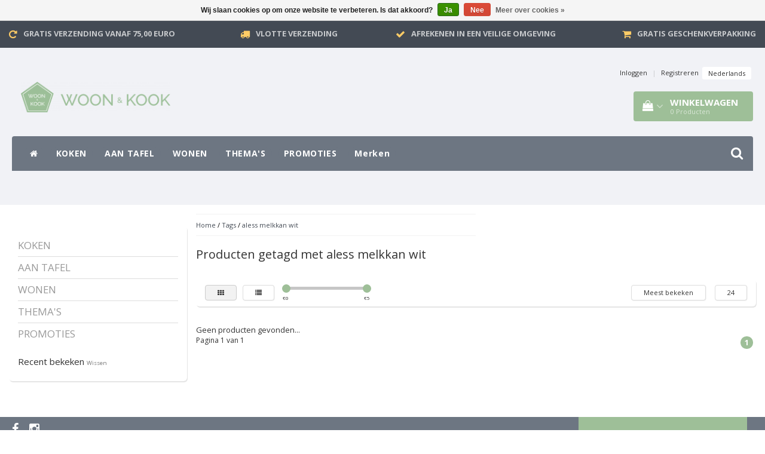

--- FILE ---
content_type: text/html;charset=utf-8
request_url: https://www.woonenkook.com/tags/aless-melkkan-wit/
body_size: 13276
content:
<!DOCTYPE html>
<html lang="nl">
  
  <head>
    <meta charset="utf-8"/>
<!-- [START] 'blocks/head.rain' -->
<!--

  (c) 2008-2026 Lightspeed Netherlands B.V.
  http://www.lightspeedhq.com
  Generated: 14-01-2026 @ 16:59:30

-->
<link rel="canonical" href="https://www.woonenkook.com/tags/aless-melkkan-wit/"/>
<link rel="alternate" href="https://www.woonenkook.com/index.rss" type="application/rss+xml" title="Nieuwe producten"/>
<link href="https://cdn.webshopapp.com/assets/cookielaw.css?2025-02-20" rel="stylesheet" type="text/css"/>
<meta name="robots" content="noodp,noydir"/>
<meta property="og:url" content="https://www.woonenkook.com/tags/aless-melkkan-wit/?source=facebook"/>
<meta property="og:site_name" content="Woon en Kook"/>
<meta property="og:title" content="aless melkkan wit"/>
<meta property="og:description" content="Originele en trendy maar kwaliteitsvolle  Woon- en Kookaccessoires"/>
<!--[if lt IE 9]>
<script src="https://cdn.webshopapp.com/assets/html5shiv.js?2025-02-20"></script>
<![endif]-->
<!-- [END] 'blocks/head.rain' -->
    <title>aless melkkan wit - Woon en Kook</title>
    <meta name="description" content="Originele en trendy maar kwaliteitsvolle  Woon- en Kookaccessoires" />
    <meta name="keywords" content="aless, melkkan, wit, woonaccessoires, kookaccessoires, woon, kook, keuken, living, wonen, woonenkook, koken, koksmessen, snijplanken, servies, glazen, serax, paxcale naessens, pannen, keukenhulpen, keukenhulpjes, kreefteslab, glazen, borden, bestek" />
    <meta http-equiv="X-UA-Compatible" content="IE=edge">
    <meta name="viewport" content="width=device-width, initial-scale=1, maximum-scale=1">
    <meta name="apple-mobile-web-app-capable" content="yes">
    <meta name="apple-mobile-web-app-status-bar-style" content="black">
    <link rel="shortcut icon" href="https://cdn.webshopapp.com/shops/246857/themes/97696/assets/favicon.ico?20251205170752" type="image/x-icon" />   
    
            <link rel="stylesheet" href="//fonts.googleapis.com/css?family=Open Sans:300,400,700" type="text/css"/>   
        
    
    <link rel="stylesheet" href="//maxcdn.bootstrapcdn.com/font-awesome/4.6.1/css/font-awesome.min.css">    
    <link rel="stylesheet" href="https://cdn.webshopapp.com/assets/gui-2-0.css?2025-02-20" />
    <link rel="stylesheet" href="https://cdn.webshopapp.com/assets/gui-responsive-2-0.css?2025-02-20" />
    <link rel="stylesheet" href="https://cdnjs.cloudflare.com/ajax/libs/fancybox/3.4.2/jquery.fancybox.min.css" />
    <link rel="stylesheet" href="https://cdn.webshopapp.com/shops/246857/themes/97696/assets/bootstrap-min.css?2025121110323120201231171211" />
    <link rel="stylesheet" href="https://cdn.webshopapp.com/shops/246857/themes/97696/assets/navigatie.css?2025121110323120201231171211" />
    <link rel="stylesheet" href="https://cdn.webshopapp.com/shops/246857/themes/97696/assets/stylesheet.css??2025121110323120201231171211" />
    <link rel="stylesheet" href="https://cdn.webshopapp.com/shops/246857/themes/97696/assets/settings.css?2025121110323120201231171211" />
    <link rel="stylesheet" href="https://cdn.webshopapp.com/shops/246857/themes/97696/assets/custom.css??2025121110323120201231171211" />
    
    <script src="https://cdn.webshopapp.com/assets/jquery-1-9-1.js?2025-02-20"></script>
    <script src="https://cdn.webshopapp.com/assets/gui.js?2025-02-20"></script>    
        <script type="text/javascript" src="//cdnjs.cloudflare.com/ajax/libs/gsap/1.11.4/TweenMax.min.js"></script>
        <script type="text/javascript" src="https://cdn.webshopapp.com/shops/246857/themes/97696/assets/owl-carousel-min.js?2025121110323120201231171211"></script>
            <!-- HTML5 Shim and Respond.js IE8 support of HTML5 elements and media queries -->
    <!--[if lt IE 9]>
    <script src="//oss.maxcdn.com/html5shiv/3.7.2/html5shiv.min.js"></script>
    <script src="//oss.maxcdn.com/respond/1.4.2/respond.min.js"></script>
    <![endif]-->
     
  </head>
  
  <body>
 
    <!-- USPS -->
    <div class="usps hidden-xs">
 <div class="container-fluid">
  
  <ul>
                
                                        
                <li class="col-xs-6 col-sm-6 col-md-4 col-lg-3 nopadding">
      <i class="fa icon-usp font-md fa-repeat " aria-hidden="true"></i> <a href="" title="Gratis verzending vanaf 75,00 Euro">Gratis verzending vanaf 75,00 Euro</a></li>
        
                <li class="col-xs-6 col-sm-6 col-md-4 col-lg-3 nopadding">
      <i class="fa icon-usp font-md  fa-truck " aria-hidden="true"></i> <a href="" title="VLOTTE VERZENDING">VLOTTE VERZENDING</a></li>
        
                <li class="col-xs-6 col-sm-6 col-md-4 col-lg-3 nopadding">
      <i class="fa icon-usp font-md fa-check " aria-hidden="true"></i> <a href="" title="Afrekenen in een veilige omgeving">Afrekenen in een veilige omgeving</a></li>
        
                <li class="col-xs-6 col-sm-6 col-md-4 col-lg-3 nopadding">
      <i class="fa icon-usp font-md fa-shopping-cart " aria-hidden="true"></i> <a href="" title="Gratis geschenkverpakking">Gratis geschenkverpakking</a></li>
        
      </ul>
  
</div>
</div>
 
    <!-- /USPS -->
    
    <!-- REMARKETING TAG -->
        <!-- /REMARKETING TAG -->
    
    <!-- HEADER -->
    <header class="usp " data-spy="scroll">
  <div class="container-fluid">
    
    <div class="col-xs-12">
      <div class="logo">
        <a href="https://www.woonenkook.com/" title="Woon en Kook, woonenkook.com, wonen en koken">
          <img src="https://cdn.webshopapp.com/shops/246857/themes/97696/assets/logo.png?20251205170752" alt="Woon en Kook, woonenkook.com, wonen en koken" />
        </a>
      </div>
    </div>
   <div class="col-sm-5"></div>
    <div class="col-md-4 paddingmd hidden-xs hidden-sm nopaddingr pull-right">
      <div class="sticky-change pull-right text-right">            
        <ul class="header-links">
                    <li><a href="https://www.woonenkook.com/account/" title="Mijn account">Inloggen </a></li>
          <li class="divide">|</li>
          <li><a href="https://www.woonenkook.com/account/register/" title="Registreren">Registreren </a></li>
                    
                    
          
                  
<li class="btn-group">
  <button type="button" class="dropdown-toggle" data-toggle="dropdown">Nederlands <span class="caret"></span></button>
  <ul class="dropdown-menu languages" role="menu">
        <li><a href="https://www.woonenkook.com/go/category/" title="Nederlands"><span class="flag nl"></span> Nederlands</a></li>
      </ul>
</li>                 </ul>   
        
         <div id="cartContainer" class="sticky-cart  cart-container top hidden-xs hidden-sm">
          <a href="https://www.woonenkook.com/cart/" title="Mijn winkelwagen" class="cart">
            <i class="fa fa-shopping-bag" aria-hidden="true"></i> <strong>Winkelwagen</strong> <i class="fa fa-angle-down" aria-hidden="true"></i> <br />
            <span class="cart-total-quantity">0</span><span class="productcart">Producten</span>           </a>
          <div class="view-cart col-md-3">
            
            <div class="total">
              Totaalbedrag:<span class="pull-right"><strong>€0,00</strong></span>
              <div class="price-tax">Incl. btw               </div>
              <a href="https://www.woonenkook.com/cart/" class="btn btn-md btn-icon btn-view">Bestellen <i class="fa fa-shopping-cart" aria-hidden="true"></i></a>
            </div>
            <div class="cartbridge"></div>
          </div>
          <div class="cartshadow"></div>
                    <div class="cartshadowusp"></div>
                  </div>     
        
      </div><!-- header-select -->
    </div><!-- col-md-3 -->

  
<nav class="row menu3laags navbar-header " id="stickynav">
  <button id="menu-toggle" class="navbar-toggle menu-link">
    <span class="sr-only">Menu</span> 
    <span class="icon-bar"></span> 
    <span class="icon-bar"></span> 
    <span class="icon-bar"></span> 
    <span class="menutext hidden">menu</span> 
  </button>
  <div class="searchmobile">
    <form class="navbar-form" role="search" action="https://www.woonenkook.com/search/" method="get" id="form_search5">
      <div class="input-group">
        <input type="text" class="form-control" autocomplete="off" placeholder="Zoeken" name="q" id="srch-5">
        <div class="input-group-btn">
          <button class="btn btn-search" type="submit" title="Zoeken" onclick="$('#form_search5').submit();"><span class="glyphicon glyphicon-search"></span>
          </button>
        </div>
      </div>
    </form>
  </div>
  
  <div id="menu" class="menu transitions">
    <ul class="inner">    
      <li class="home-nav hidden-xs hidden-sm"><a href="https://www.woonenkook.com/" title="Home"><i class="fa fa-home" aria-hidden="true"></i></a></li>
            <li class="has-submenu ">
        <span class="togglesub"><i class="fa fa-plus" aria-hidden="true"></i></span>        <a title="KOKEN" href="https://www.woonenkook.com/koken/">KOKEN</a>
                <ul class="sub-menu">
                    <li class="single-item2">
            <a title="Potten" href="https://www.woonenkook.com/koken/potten/">Potten</a>
                      </li>
                    <li class="single-item2">
            <a title="Pannen" href="https://www.woonenkook.com/koken/pannen/">Pannen</a>
                      </li>
                    <li class="single-item2">
            <a title="Peper- en Zoutmolens" href="https://www.woonenkook.com/koken/peper-en-zoutmolens/">Peper- en Zoutmolens</a>
                      </li>
                    <li class="single-item2">
            <a title="Snijplanken" href="https://www.woonenkook.com/koken/snijplanken/">Snijplanken</a>
                      </li>
                    <li class="single-item2">
            <a title="Keukenaccessoires" href="https://www.woonenkook.com/koken/keukenaccessoires/">Keukenaccessoires</a>
                      </li>
                    <li class="single-item2">
            <a title="Schorten" href="https://www.woonenkook.com/koken/schorten/">Schorten</a>
                      </li>
                    <li class="single-item2">
            <a title="Vijzels" href="https://www.woonenkook.com/koken/vijzels/">Vijzels</a>
                      </li>
                    <li class="single-item2">
            <a title="Electro" href="https://www.woonenkook.com/koken/electro/">Electro</a>
                      </li>
                    <li class="single-item2">
            <a title="Koksmessen" href="https://www.woonenkook.com/koken/koksmessen/">Koksmessen</a>
                      </li>
                    <li class="single-item2">
            <a title="Wijnaccessoires" href="https://www.woonenkook.com/koken/wijnaccessoires/">Wijnaccessoires</a>
                      </li>
                    <li class="single-item2">
            <a title="Bakken" href="https://www.woonenkook.com/koken/bakken/">Bakken</a>
                      </li>
                    <li class="single-item2">
            <a title="Inmaken" href="https://www.woonenkook.com/koken/inmaken/">Inmaken</a>
                      </li>
           
        </ul>
              </li>
            <li class="has-submenu ">
        <span class="togglesub"><i class="fa fa-plus" aria-hidden="true"></i></span>        <a title="AAN TAFEL" href="https://www.woonenkook.com/aan-tafel/">AAN TAFEL</a>
                <ul class="sub-menu">
                    <li class="single-item2">
            <a title="Servies" href="https://www.woonenkook.com/aan-tafel/servies/">Servies</a>
                      </li>
                    <li class="single-item2">
            <a title="Glaswerk" href="https://www.woonenkook.com/aan-tafel/glaswerk/">Glaswerk</a>
                      </li>
                    <li class="single-item2">
            <a title="Bestek" href="https://www.woonenkook.com/aan-tafel/bestek/">Bestek</a>
                      </li>
                    <li class="single-item2">
            <a title="Linnen" href="https://www.woonenkook.com/aan-tafel/linnen/">Linnen</a>
                      </li>
                    <li class="single-item2">
            <a title="Accessoires" href="https://www.woonenkook.com/aan-tafel/accessoires/">Accessoires</a>
                      </li>
           
        </ul>
              </li>
            <li class="has-submenu ">
        <span class="togglesub"><i class="fa fa-plus" aria-hidden="true"></i></span>        <a title="WONEN" href="https://www.woonenkook.com/wonen/">WONEN</a>
                <ul class="sub-menu">
                    <li class="single-item2">
            <a title="Bar" href="https://www.woonenkook.com/wonen/bar/">Bar</a>
                      </li>
                    <li class="has-submenu ">
            <a title="Badkamer" href="https://www.woonenkook.com/wonen/badkamer/">Badkamer</a>
                        <ul class="sub-menu">
                            <li class=" ">
                <a title="Accessoires" href="https://www.woonenkook.com/wonen/badkamer/accessoires/">Accessoires</a>                
              </li>
                            <li class=" ">
                <a title="Vuilbakjes" href="https://www.woonenkook.com/wonen/badkamer/vuilbakjes/">Vuilbakjes</a>                
              </li>
                          </ul>
                      </li>
                    <li class="single-item2">
            <a title="Tuin" href="https://www.woonenkook.com/wonen/tuin/">Tuin</a>
                      </li>
                    <li class="single-item2">
            <a title="Kids" href="https://www.woonenkook.com/wonen/kids/">Kids</a>
                      </li>
                    <li class="single-item2">
            <a title="Decoratie" href="https://www.woonenkook.com/wonen/decoratie/">Decoratie</a>
                      </li>
                    <li class="single-item2">
            <a title="Overige" href="https://www.woonenkook.com/wonen/overige/">Overige</a>
                      </li>
           
        </ul>
              </li>
            <li class="has-submenu ">
        <span class="togglesub"><i class="fa fa-plus" aria-hidden="true"></i></span>        <a title="THEMA&#039;S" href="https://www.woonenkook.com/themas/">THEMA&#039;S</a>
                <ul class="sub-menu">
                    <li class="single-item2">
            <a title="Alles met kaas" href="https://www.woonenkook.com/themas/alles-met-kaas/">Alles met kaas</a>
                      </li>
                    <li class="single-item2">
            <a title="Fondue" href="https://www.woonenkook.com/themas/fondue/">Fondue</a>
                      </li>
                    <li class="single-item2">
            <a title="Ontbijt" href="https://www.woonenkook.com/themas/ontbijt/">Ontbijt</a>
                      </li>
                    <li class="single-item2">
            <a title="Bakken" href="https://www.woonenkook.com/themas/bakken/">Bakken</a>
                      </li>
                    <li class="single-item2">
            <a title="Asperges" href="https://www.woonenkook.com/themas/asperges/">Asperges</a>
                      </li>
                    <li class="single-item2">
            <a title="Pasta!" href="https://www.woonenkook.com/themas/pasta/">Pasta!</a>
                      </li>
                    <li class="single-item2">
            <a title="Zeevruchten" href="https://www.woonenkook.com/themas/zeevruchten/">Zeevruchten</a>
                      </li>
                    <li class="single-item2">
            <a title="Unieke wijnbeleving" href="https://www.woonenkook.com/themas/unieke-wijnbeleving/">Unieke wijnbeleving</a>
                      </li>
                    <li class="single-item2">
            <a title="Thee" href="https://www.woonenkook.com/themas/thee/">Thee</a>
                      </li>
                    <li class="single-item2">
            <a title="Beach, Pool and Sun" href="https://www.woonenkook.com/themas/beach-pool-and-sun/">Beach, Pool and Sun</a>
                      </li>
           
        </ul>
              </li>
            <li class="single-item1">
                <a title="PROMOTIES" href="https://www.woonenkook.com/promoties/">PROMOTIES</a>
                <ul class="sub-menu"></ul>
              </li>
       
             <li><a href="https://www.woonenkook.com/brands/" class=" single-item" title="Merken">Merken</a></li>
                    
      <li class="visible-xs visible-sm arrow text-center paddingsm"><i class="fa fa-chevron-down" aria-hidden="true"></i></li>
    </ul>   
      
    <div class="stickysearch">
      <i class="fa fa-search" aria-hidden="true"></i>
    </div>
    <div class="view-search hidden">
      <form class="navbar-form" role="search" action="https://www.woonenkook.com/search/" method="get" id="form_search">
        <div class="input-group">
          <input type="text" class="form-control" autocomplete="off" placeholder="Zoeken" name="q" id="srch">
          <div class="input-group-btn">
            <button class="btn btn-search" type="submit" title="Zoeken" onclick="$('#form_search').submit();">
              <i class="fa fa-search" aria-hidden="true"></i>
            </button>
          </div>
        </div>
        <div class="autocomplete">
          <div class="products-livesearch"></div>
          <div class="more">
            <a href="#">Bekijk alle resultaten <span>(0)</span></a>
          </div><!--more-->
          <div class="notfound">Geen producten gevonden...</div>
        </div><!--autocomplete-->
      </form>
    </div>
  </div>   
  </nav><!-- navbar-header -->

    
  </div>
</header>     
    <!-- /HEADER -->
    
    <!-- MESSAGES -->
        <!-- /MESSAGES -->
    
    <div class="container-fluid">
  
  <!-- SIDEBAR -->
  <div class="col-xs-12 col-md-3 nopaddingl">      
    <!-- CATEGORY BANNER -->
    <div class="categorybanner hidden-xs hidden-sm">
                          
    </div>
    <!-- /CATEGORY BANNER -->
    
    <div class="hidden-xs hidden-sm sidebar white roundcorners shadow paddinground margtop">                
        <form action="https://www.woonenkook.com/tags/aless-melkkan-wit/" method="get" id="filter_form">
  
      
  </form>  

<ul>
    <li><a href="https://www.woonenkook.com/koken/" title="KOKEN" >KOKEN </a>
      </li>
    <li><a href="https://www.woonenkook.com/aan-tafel/" title="AAN TAFEL" >AAN TAFEL </a>
      </li>
    <li><a href="https://www.woonenkook.com/wonen/" title="WONEN" >WONEN </a>
      </li>
    <li><a href="https://www.woonenkook.com/themas/" title="THEMA&#039;S" >THEMA&#039;S </a>
      </li>
    <li><a href="https://www.woonenkook.com/promoties/" title="PROMOTIES" >PROMOTIES </a>
      </li>
  </ul>





    <h3>Recent bekeken <a href="https://www.woonenkook.com/recent/clear/" title="Wissen" class="text-right small">Wissen</a></h3>
        
    
    
    </div>
  </div>  
  <!-- /SIDEBAR -->
  
  <!-- COLLECTION -->
  <div class="col-md-9 category nopadding">     
    <div class="col-xs-12 nopadding">
      <div class="col-xs-6 breadcrumbsmobile paddingsm">
        <a href="https://www.woonenkook.com/" title="Home">Home</a>
         / <a href="https://www.woonenkook.com/tags/">Tags</a> / <a href="https://www.woonenkook.com/tags/aless-melkkan-wit/">aless melkkan wit</a>      </div>
      <div class="col-xs-6 mobiletopbar paddingsm visible-xs visible-sm">
        <ul class="header-links">          
                             
          
                  
<li class="btn-group">
  <button type="button" class="dropdown-toggle" data-toggle="dropdown">Nederlands <span class="caret"></span></button>
  <ul class="dropdown-menu languages" role="menu">
        <li><a href="https://www.woonenkook.com/go/category/" title="Nederlands"><span class="flag nl"></span> Nederlands</a></li>
      </ul>
</li> 
                    <li><a href="https://www.woonenkook.com/account/" class="btn btn-xxs white"><i class="fa fa-user" aria-hidden="true"></i></a> </li>
        </ul>     
      </div>
    </div>
        <!-- TITLE + BREADCRUMBS MOBILE-->     
        <div class="col-xs-12 nopadding"><h1>Producten getagd met aless melkkan wit</h1></div>
              
    <!-- /TITLE + BREADCRUMBS MOBILE-->
       
  
  <!-- FILTERS -->      
  <div class="filter-collection white roundcorners shadow margtop paddingsm">  
        <!-- FILTER MAX / MIN -->        
    <div class="col-md-6 col-sm-6 hidden-xs">
      <a href="https://www.woonenkook.com/tags/aless-melkkan-wit/" class="btn btn-xs btn-default active pull-left">
        <i class="fa fa-th" aria-hidden="true"></i>
      </a>
      <a href="https://www.woonenkook.com/tags/aless-melkkan-wit/?mode=list" class="btn btn-xs btn-default pull-left" style="margin-left:10px;">
        <i class="fa fa-list" aria-hidden="true"></i>
      </a>
      <form action="https://www.woonenkook.com/tags/aless-melkkan-wit/" method="get" id="filter_form4" class="hidden-xs pull-left">
        <input type="hidden" name="mode" value="grid" id="filter_form_mode" />
        <input type="hidden" name="limit" value="24" id="filter_form_limit" />
        <input type="hidden" name="sort" value="popular" id="filter_form_sort" />
        <input type="hidden" name="max" value="5" id="filter_form_max" />
        <input type="hidden" name="min" value="0" id="filter_form_min" />
        <div class="sidebar-filter">
          <div class="sidebar-filter-slider">
            <div id="collection-filter-price" class=""></div>
          </div>
          <div class="sidebar-filter-range clearfix">
            <div class="min">€<span>0</span></div>
            <div class="max">€<span>5</span></div>
          </div>
        </div>
      </form>
    </div>
    <!-- /FILTER MAX / MIN -->
    
    <!-- BRAND / SORT / LIMIT -->
    <div class="col-md-6 col-sm-6 hidden-xs">
      <div class="pull-right">
        
          
        
        <!-- SORT -->
        <div class="btn-group paddingrmd">
          <button type="button" class="btn btn-xs btn-default dropdown-toggle btn-pop" data-toggle="dropdown">Meest bekeken <span class="caret"></span>
          </button>
          <ul class="dropdown-menu" role="menu">
                        <li><a href="https://www.woonenkook.com/tags/aless-melkkan-wit/" title="Meest bekeken">Meest bekeken</a></li>
                        <li><a href="https://www.woonenkook.com/tags/aless-melkkan-wit/?sort=newest" title="Nieuwste producten">Nieuwste producten</a></li>
                        <li><a href="https://www.woonenkook.com/tags/aless-melkkan-wit/?sort=lowest" title="Laagste prijs">Laagste prijs</a></li>
                        <li><a href="https://www.woonenkook.com/tags/aless-melkkan-wit/?sort=highest" title="Hoogste prijs">Hoogste prijs</a></li>
                        <li><a href="https://www.woonenkook.com/tags/aless-melkkan-wit/?sort=asc" title="Naam oplopend">Naam oplopend</a></li>
                        <li><a href="https://www.woonenkook.com/tags/aless-melkkan-wit/?sort=desc" title="Naam aflopend">Naam aflopend</a></li>
                      </ul>
        </div>
        <!-- /SORT -->
        
        <!-- LIMIT -->
        <div class="btn-group hidden-xs">
          <button type="button" class="btn btn-xs btn-default dropdown-toggle" data-toggle="dropdown">24 <span class="caret"></span></button>
          <ul class="dropdown-menu" role="menu">
                        <li><a href="https://www.woonenkook.com/tags/aless-melkkan-wit/?limit=6" title="6">6 </a></li>
                        <li><a href="https://www.woonenkook.com/tags/aless-melkkan-wit/?limit=12" title="12">12 </a></li>
                        <li><a href="https://www.woonenkook.com/tags/aless-melkkan-wit/" title="24">24 </a></li>
                        <li><a href="https://www.woonenkook.com/tags/aless-melkkan-wit/?limit=36" title="36">36 </a></li>
                      </ul>
        </div>
        <!-- /LIMIT -->
        
      </div>         
    </div>
    <!-- BRAND / SORT / LIMIT -->
    
  </div>
  <!-- /FILTERS -->      
  
  
  <!-- PRODUCTS -->
  <div class="col-md-12 col-xs-12 paddingtop collection clearfix">
    
<div class="col-md-12 white shopnow-products"></div>
<div class="col-md-12 popup-products"></div>

<div class="no-products">Geen producten gevonden...</div>

     
      </div> 
  <!-- /PRODUCTS -->
  
  <!-- PAGINATION-->     
  <div class="category-pagination clearfix">
        <div class="col-sm-5 nopadding hidden-xs">Pagina 1 van 1</div>
    <div class="col-sm-7 col-xs-12 nopadding pull-right ">
      <ul class="pagination text-center pull-right">      
                                <li class="number active"><a href="https://www.woonenkook.com/tags/aless-melkkan-wit/" rel="next">1</a></li>
                              </ul>
    </div>
  </div>
  <!-- /PAGINATION-->
  
    
</div>
<!-- /COLLECTION -->


<script type="text/javascript">
  jQuery('.nav-tabs').append('<li class="slide-line"></li>');
  // animate slide-line on click
  jQuery(document).on('click', '.nav-tabs li a', function () {
    var $this = jQuery(this),
        offset = $this.offset(),
        //find the offset of the wrapping div  
        offsetBody = jQuery('.nav-tabs').offset();
    // GSAP animate to clicked menu item
    TweenMax.to(jQuery('.nav-tabs .slide-line'), 0.45, {
      css:{
        width: $this.outerWidth()+'px',
        left: (offset.left-offsetBody.left)+'px'
      },
      ease:Power2.easeInOut
    });              
    return false;
  });
  jQuery('.nav-tabs > li a').first().trigger("click");
</script>
<script type="text/javascript">
  $(function(){
    $('#filter_form input, #filter_form select, #filter_form2 input, #filter_form2 select, #filter_form3 input, #filter_form3 select, #filter_form4 input, #filter_form4 select').change(function(){
      $(this).closest('form').submit();
    });
    $("#collection-filter-price").slider({
      range: true,
      min: 0,
                                         max: 5,
                                         values: [0, 5],
                                         step: 1,
                                         slide: function( event, ui){
      $('.sidebar-filter-range .min span').html(ui.values[0]);
    $('.sidebar-filter-range .max span').html(ui.values[1]);
    
    $('#filter_form_min').val(ui.values[0]);
    $('#filter_form_max').val(ui.values[1]);
  },
    stop: function(event, ui){
    $('#filter_form4').submit();
  }
    });
  });  
</script>

<script type="text/javascript">
/*
 * V1.2 - Date 20-11-2015 *Verbeteringen voor HTTPS
 *
 * Changelog
 * 1.1.1 - Date 26-05-2015 - ??
 * 1.1 - Date 22-05-2015 - ??
 */
$(document).ready(function () {
  productCatalogExtras();
});

function productCatalogExtras() {
  $('.productWrapper').each(function(){
    var curProduct = this;
    var productUrl = $('.product', this).data('productlink');
      if (productUrl) {
        if (window.location.protocol == "https:") {
          productUrl = productUrl.replace('https://www.woonenkook.com/', 'https://www.woonenkook.com/');
      }      
      var ajaxUrl = productUrl.replace('.html','.ajax');
      var jsonUrl = productUrl.replace('.html','.html?format=json');
      $.get(jsonUrl, function(data) {
        var dataProduct = data.product;
        
        var hideDirectOrderLink = false;
        
        /* Hide direct-order buttons if out of stock */
        $('.product', curProduct).attr('data-stock-allow_outofstock_sale', dataProduct.stock.allow_outofstock_sale);
        $('.product', curProduct).attr('data-stock-level', dataProduct.stock.level);
        if (dataProduct.stock.allow_outofstock_sale == false) {
          if (dataProduct.stock.level < 1) {
            hideDirectOrderLink = true;
          }
        }
        
        if (dataProduct.custom != false) {
          if ($('.product_configure_form .shopnow', curProduct).length < 1) {
            hideDirectOrderLink = true;
          }
        }
        
        if (hideDirectOrderLink == true) {
          $('.product_configure_form', curProduct).hide();
          $('.btn-view', curProduct).removeClass('visible-xs');
        }
        
                   
              });
    }
  });
}
</script>
<script type="text/javascript">
  
/*
 * V1.6.3 - Date 11-4-2017 *Hackfix valuta conversie (momenteel enkel gefixt for de standaard valuta, bug zelf ligt bij SeoShop)
 * V1.6.2 - Date 8-9-2016 *Verbeteringen update winkelwagen overzicht in popup na toevoegen product
 * V1.6.1 - Date 1-9-2016 *Update winkelwagen overzicht in popup na toevoegen product
 * V1.5.4 - Date 9-5-2016 *Bugfix B2B shopnow_updateForm
 *
 * Changelog
 * 1.5.3 - Date 5-5-2016 *Verbeteringen voor getPriceFromText
 * 1.5.2 - Date 24-11-2015 *Verbeteringen voor HTTPS
 * 1.5.1 - Date 20-11-2015 *Verbeteringen voor HTTPS
 * 1.5 - Date 30-10-2015 *Ondersteuning voor HTTPS (main.js is vereist) - versie 1.5 omdat vorige versies niet meer te vinden zijn.
 * 1.3.2 - Date 26-06-2015 *datum toegevoegd als custom field
 * 1.3.1 - Date 4-06-2015 *review sterren verplaatst in popup
 */
  
    $(document).ready(function() {
        $('a.shopnow').click(function(event) {
            event.preventDefault();
            var cartAtts = {
                popupSelector: '.shopnow-products',
                addToCartUrlPrefix: 'cart/add/',
                addToCartButtonValue: 'Toevoegen aan de winkelwagen',
                closeCartButtonValue: 'Sluiten',
                id: (this.id),
              //urlJson: '' + (this.id) + '?format=json',
              //urlAjax: '' + (this.id.replace('.html', '.ajax')) + '',
              //urlJson: (this.id) + '?format=json',
                urlJson: $(this).attr('data-title') + '?format=json',
                urlAjax: ($(this).attr('data-title').replace('.html', '.ajax')) + '',
              //urlAjax: (this.id.replace('.html', '.ajax')) + '',
                shopId: '246857',
                shopDomain: 'https://www.woonenkook.com/',
                shopDomainNormal: 'https://www.woonenkook.com/',
                shopDomainSecure: 'https://www.woonenkook.com/',
            };
            if (window.location.protocol == "https:") {
              cartAtts.shopDomain = cartAtts.shopDomainSecure;
              cartAtts.urlJson = cartAtts.shopDomainSecure + cartAtts.urlJson;
              cartAtts.urlAjax = cartAtts.shopDomainSecure + cartAtts.urlAjax;
            } else {
              cartAtts.shopDomain = cartAtts.shopDomainNormal;
              cartAtts.urlJson = cartAtts.shopDomainNormal + cartAtts.urlJson;
              cartAtts.urlAjax = cartAtts.shopDomainNormal + cartAtts.urlAjax;
            }
            shopnow_popupProductCart(cartAtts);
        });
    });

function shopnow_popupProductCart(cartAtts) {
    $(cartAtts.popupSelector).html('Loading');
    $(cartAtts.popupSelector).fadeIn('fast');
    $.get(cartAtts.urlJson, function(data) {
        $.get(cartAtts.urlAjax, function(dataProduct) {
            var defaultCurrency = data.product.price.price_incl;
            defaultCurrency = defaultCurrency * 100;
            defaultCurrency = parseInt(defaultCurrency);
            var selectedCurrency = dataProduct.price.price_incl_money_without_currency;
            selectedCurrency = selectedCurrency.toString().replace(',', '').replace('.', '');
            selectedCurrency = parseInt(selectedCurrency);
            data.customPriceConversion = defaultCurrency / selectedCurrency;
            data.shop.settings.legal.uvpHTML = '<span class="uvp"> SRP </span>';
            var popupHtml = '';
            var productId = data.product.vid;
            var imgId = data.product.image;
            var imgUrlId = imgId.toString();
            while (imgUrlId.length < 9) {
                imgUrlId = '0' + imgUrlId;
            }
            var imgUrl = data.shop.domains.static + 'files/' + imgUrlId + '/200x200x2/image.jpg';
            var productTitle = data.product.fulltitle;
            var productUrl = data.product.url;
            var shopDomain = data.shop.domain;
            popupHtml += '<a href="#" class="close"><i class="fa fa-times" aria-hidden="true"></i></a>';
          popupHtml += '<div class="col-md-4 usp-column"><h3><strong>Voordelen van Woon en Kook</strong></h3><ul><li><i class="fa fa-check" aria-hidden="true"></i>Gratis verzending vanaf 75,00 Euro</li><li><i class="fa fa-check" aria-hidden="true"></i>VLOTTE VERZENDING</li><li><i class="fa fa-check" aria-hidden="true"></i>Afrekenen in een veilige omgeving</li><li><i class="fa fa-check" aria-hidden="true"></i>Gratis geschenkverpakking</li></ul></div>';
            popupHtml += shopnow_getCartFormHTML(data, dataProduct, cartAtts);
            $(cartAtts.popupSelector).html(popupHtml);
            if (data.product.stock.available == false) {
                $.each(data.product.variants, function(index, value) {
                    if (this.stock.available == true) {
                        $(cartAtts.popupSelector + ' .popup-product-variants').val(index);
                        shopnow_updateForm(data, dataProduct, cartAtts, $(cartAtts.popupSelector + ' .popup-product-variants'));
                        return false;
                    }
                });
            }
            $(cartAtts.popupSelector + ' .popup-product-variants').change(function() {
                shopnow_updateForm(data, dataProduct, cartAtts, $(this));
            });
            $(cartAtts.popupSelector + ' .product-configure-custom .product-configure-custom-option').each(function() {
                $(this).find('input[type="checkbox"]').each(function() {
                    $(this).change(function() {
                        shopnow_updateForm(data, dataProduct, cartAtts, $(this));
                    });
                });
                $(this).find('input[type="radio"]').each(function() {
                    $(this).change(function() {
                        shopnow_updateForm(data, dataProduct, cartAtts, $(this));
                    });
                });
                $(this).find('select').each(function() {
                    $(this).change(function() {
                        shopnow_updateForm(data, dataProduct, cartAtts, $(this));
                    });
                });
            })
            $(cartAtts.popupSelector + ' a.add-to-cart').click(function(event) {
                $(cartAtts.popupSelector + ' .errorRow').remove();
                event.preventDefault();
                var ajaxUrl = $(cartAtts.popupSelector + ' .product_configure_form').attr('action');
                var formData = $(cartAtts.popupSelector + ' .product_configure_form').serializeObject();
                var loadUrl = ajaxUrl;
                var continueAjax = true;
                var errorHTML = '';
                if (dataProduct.stock.allow_outofstock_sale == true) {
                    continueAjax = true;
                } else {
                    
                }
                if (continueAjax == true) {
                    shopnow_addToCart(loadUrl, formData, cartAtts);
                }
            });
            $(cartAtts.popupSelector + ' a.close, ' + cartAtts.popupSelector + ' a.verder').click(function(event) {
                event.preventDefault();
                shopnow_clearSelf(cartAtts);
            });
        });
    });
}

function shopnow_clearSelf(cartAtts) {
    $(cartAtts.popupSelector).fadeOut('fast');
    $(cartAtts.popupSelector).html('');
}

function shopnow_addToCart(loadUrl, formData, cartAtts) {
    if (window.location.protocol == "https:") {
      loadUrl = loadUrl.replace(cartAtts.shopDomainNormal, cartAtts.shopDomainSecure);
    }
    $('<div id="loadedContentAdToCard"></div>').load(loadUrl, formData, function() {
        var returnPage = $(this);
        var errors = returnPage.find('.messages .error');
        var info = returnPage.find('.messages .info');
        if (errors.length > 0) {
            $(cartAtts.popupSelector + ' .product_configure_form .messages').remove();
            $(cartAtts.popupSelector + ' a.close').after('<div class="col-xs-12 messages"><ul class="error">' + errors.html() + '</ul></div>');
        } else {          
            shopnow_updateHeaderCartHTML(returnPage);
            var popupSuccessContent = '';
            if (info.length > 0) {
                popupSuccessContent += '<div class="text-center col-md-12 col-sm-12 paddingsm"><div class="messages"><ul class="info">' + info.html() + '</ul></div></div>';
            }          
          /*popupSuccessContent += '<h3>Winkelwagen</h3><hr><div class="total paddingmd"><span class="pull-right">Totaalbedrag: <strong>€0,00</strong></span></div>';*/
          
            //popupSuccessContent += '<h3>Winkelwagen</h3><hr><div class="total paddingmd"><span class="pull-right">Totaalbedrag: <strong>€0,00</strong></span></div>';
          
            popupSuccessContent += '<h3>Winkelwagen</h3><div class="view-cart"></div>';
            $('.content').removeClass('col-md-9');
            $('.productIMG').remove();
            $(cartAtts.popupSelector + ' .content').html(popupSuccessContent);
            var succesHTML = '';
            succesHTML += '<div class="col-md-6"><img src="https://cdn.webshopapp.com/shops/246857/themes/97696/assets/logo-in-popup.png?20251205170752" alt="Woon en Kook, woonenkook.com, wonen en koken" width="200" /></div> <a href="https://www.woonenkook.com/cart/" class="btn btn-md btn-view checkout pull-right"><span>Naar de kassa</span></a> ';
            succesHTML += ' <a href="#" class="btn btn-sm btn-default verder pull-right" title="Verder winkelen"><span>Verder winkelen</span></a> ';
            $(cartAtts.popupSelector + ' .succesRow').html(succesHTML);
            $(cartAtts.popupSelector + ' .succesRow .btn.verder').click(function(event) {
                event.preventDefault();
                shopnow_clearSelf(cartAtts);
            });
            $(cartAtts.popupSelector + ' .messages').remove();
            shopnow_updatePopupCartHTML(returnPage);
        }
        $(this).remove();
    });
}

function shopnow_updateHeaderCartHTML(page) {
    var newCartContent = $(page).find('#cartContainer');
    $('#cartContainer a.cart').html(newCartContent.find('a.cart').html());
    $('#cartContainer .view-cart').html(newCartContent.find('.view-cart').html());
    if (typeof updateCartContainerTotalQuantity == 'function') {
        updateCartContainerTotalQuantity();
    }
}
  
function shopnow_updatePopupCartHTML(page) {
    var newCartContentPopup = $(page).find('#cartContainer');
    // Voeg een horiz lijn toe voor de totalen
    newCartContentPopup.find('.view-cart .total').before('<hr>');
    // Verwijder de checkout button
    newCartContentPopup.find('.view-cart .total .btn').remove();
    $('.shopnow-products .content .view-cart').html(newCartContentPopup.find('.view-cart').html());
}

function shopnow_getCartFormHTML(data, dataProduct, cartAtts) {
    var product = data.product;
    var shop = data.shop;
    var productId = data.product.vid;
    var imgId = data.product.image;
    var imgUrlId = imgId.toString();
    while (imgUrlId.length < 9) {
      imgUrlId = '0' + imgUrlId;
    }
    var imgUrl = data.shop.domains.static + 'files/' + imgUrlId + '/200x200x2/image.jpg';
    var html = '';
    var actionUrlBase = cartAtts.shopDomainNormal;
    if (window.location.protocol == "https:") {
      actionUrlBase = actionUrlBase.replace(cartAtts.shopDomainNormal, cartAtts.shopDomainSecure);
    }
    html += '<form action="' + actionUrlBase + cartAtts.addToCartUrlPrefix + product.vid + '/" class="product_configure_form" method="post">';
    html += '<div class="col-md-8 paddinground content">';
    html += '<div class="col-md-12 content-info">';   
    html += '<div class="title">' + data.product.fulltitle + '</div>';
    html += '<div class="col-md-4 text-center productIMG paddingtopbot"><img src="' + imgUrl + '" alt="' + data.product.fulltitle + '" title="' + data.product.fulltitle + '" /></div>';
    if (ObjectLength(shop.languages) > 1) {
      // + '' + data.shop.language + '/'
      html += '<div class="col-md-8">';
      html += '<div class="description paddingsm">' + data.product.description + '<br /><a href="' + actionUrlBase + data.product.url + '" class="btn btn-xxs btn-default">Meer informatie</a></div>';
    } else {
      html += '<div class="col-md-8">';
      html += '<div class="description paddingsm">' + data.product.description + '<br /><a href="' + actionUrlBase + data.product.url + '" class="btn btn-xxs btn-default">Meer informatie</a></div>';
    };
    if (productReview != false) {
        var productReview = data.product.score;
        var productReviewResult = +(productReview * 100).toFixed(8);
        html += '<p class="stars"><span class="stars-percent" style="width: ' + productReviewResult + '%"></span></p>';
  
        html += '<div class="stars-holder hidden-xs"></div>';
    };

    html += '<div class="col-md-12 content-cart paddingsm">';
    html += '<div class="product-configure tui">';
    html += '<input name="bundle_id" id="product_configure_bundle_id" value="" type="hidden">';
    html += shopnow_getCartVariantsHTML(data, dataProduct);
    html += shopnow_getCartCustomOptionsHTML(data, dataProduct);
    html += '</div>';
    html += shopnow_getCartPricesHTML(data, dataProduct);
    html += shopnow_getCartQuantityHTML(data, dataProduct);
    if (product.stock.available == true) {
        html += '<div class="col-md-3 nopadding pull-left"><a href="javascript:;" data-id="' + product.vid + '" class="btn btn-md btn-icon btn-view add-to-cart pull-left" title="Toevoegen aan winkelwagen">';
        html += '<span>Toevoegen aan winkelwagen</span> <i class="fa fa-shopping-cart" aria-hidden="true"></i>';
        html += '</a>';
        html += '<span class="out-of-stock" style="display: none;">Niet op voorraad</span></div>';
    } else {
        html += '<div class="col-md-3 nopadding pull-left"><a href="javascript:;" data-id="' + product.vid + '" class="btn btn-md btn-icon btn-view add-to-cart pull-left" title="Toevoegen aan winkelwagen" style="display: none;">';
        html += '<span>Toevoegen aan winkelwagen</span> <i class="fa fa-shopping-cart" aria-hidden="true"></i>';
        html += '</a>';
        html += '<span class="out-of-stock">Niet op voorraad</span></div>';
    };
    html += '</div></div></div>';
    html += '</form>';
    return html;
}

function shopnow_getCartVariantsHTML(data, dataProduct) {
    var product = data.product;
    var shop = data.shop;
    var html = '';
    html += '<div class="product-info-options product-configure-options tui">';
    if (ObjectLength(product.variants) > 1) {
        html += '<select class="popup-product-variants">';
        $.each(product.variants, function(index, value) {
            if (this.stock.available == true) {
                html += '<option value="' + index + '">' + value.title + '</option>';
            } else {
                html += '<option value="' + index + '" class="out" disabled>' + value.title + '</option>';
            }
        });
        html += '</select>';
    } else {
      html += product.variant;
    }
    html += '</div>';
    return html;
}

function shopnow_getCartCustomOptionsHTML(data, dataProduct) {
    var product = data.product;
    var shop = data.shop;
    var html = '';
    if (ObjectLength(product.custom) >= 1) {
        html += '<div class="product-info-custom product-configure-custom tui">';
        $.each(product.custom, function(index, value) {
            html += '<div class="product-configure-custom-option ' + index + ' ' + value.type + '">';
            var required = '';
            if (value.required == true) {
                required = ' <em>*</em>';
            }
            switch (value.type) {
                case 'text':
                    html += '<label for="product_configure_custom_' + index + '">' + value.title + ':' + required + '</label>';
                    html += '<input type="text" name="custom[' + index + ']" id="product_configure_custom_' + index + '" />';
                    break;
                case 'textarea':
                    html += '<label for="product_configure_custom_' + index + '">' + value.title + ':' + required + '</label>';
                    html += '<textarea type="text" name="custom[' + index + ']" id="product_configure_custom_' + index + '" />';
                    break;
                case 'multipleselect':
                    html += '<label for="product_configure_custom_' + index + '">' + value.title + ':' + required + '</label>';
                    html += '<select name="custom[' + index + '][]" id="product_configure_custom_' + index + '" multiple="multiple">';
                    $.each(value.values, function(childindex, childvalue) {
                        var price = shopnow_formatOptionPrice(childvalue, data);
                        html += '<option value="' + childindex + '" data-price="' + childvalue.price + '">' + childvalue.title + price + '</option>';
                    });
                    html += '</select>';
                    break;
                case 'select':
                    html += '<label for="product_configure_custom_' + index + '">' + value.title + ':' + required + '</label>';
                    html += '<select name="custom[' + index + ']" id="product_configure_custom_' + index + '">';
                    html += '<option value="" disabled="disabled" selected="selected">Make a choice..</option>';
                    $.each(value.values, function(childindex, childvalue) {
                        var price = shopnow_formatOptionPrice(childvalue, data);
                        html += '<option value="' + childindex + '" data-price="' + childvalue.price + '">' + childvalue.title + price + '</option>';
                    });
                    html += '</select>';
                    break;
                case 'checkbox':
                    html += '<label>' + value.title + ':' + required + '</label>';
                    $.each(value.values, function(childindex, childvalue) {
                        var price = shopnow_formatOptionPrice(childvalue, data);
                        html += '<div class="product-configure-custom-option-item">';
                        html += '<input type="checkbox" name="custom[' + index + '][]" id="product_configure_custom_' + index + '_' + childindex + '" class="product_configure_custom_' + index + '" data-price="' + childvalue.price + '" value="' + childindex + '" />';
                        html += '<label for="product_configure_custom_' + index + '_' + childindex + '">' + childvalue.title + price + '</label>';
                        html += '<div class="product-configure-clear"></div>';
                        html += '</div>';
                    });
                    break;
                case 'radio':
                    html += '<label>' + value.title + ':' + required + '</label>';
                    $.each(value.values, function(childindex, childvalue) {
                        var price = shopnow_formatOptionPrice(childvalue, data);
                        html += '<div class="product-configure-custom-option-item">';
                        html += '<input type="radio" name="custom[' + index + ']" id="product_configure_custom_' + index + '_' + childindex + '" class="product_configure_custom_' + index + '" data-price="' + childvalue.price + '" value="' + childindex + '" />';
                        html += '<label for="product_configure_custom_' + index + '_' + childindex + '">' + childvalue.title + price + '</label>';
                        html += '<div class="product-configure-clear"></div>';
                        html += '</div>';
                    });
                    break;
                case 'date':
                    html += '<label for="product_configure_custom_' + index + '">' + value.title + ':' + required + '</label>';
                    html += '<div class="product-configure-custom-option-item">';
                    html += '<div class="product-configure-custom-option-date">';
                    html += '<select name="custom[' + index + '][day]" class="product-configure-custom-option-date-day">';
                    for (var i = 0; i <= 31; i++) {
                        if (i == 0) {
                            html += '<option value="">Dag</option>';
                        } else {
                            html += '<option value="' + i + '">' + i + '</option>';
                        }
                    }
                    html += '</select>';
                    html += '<select name="custom[' + index + '][month]" class="product-configure-custom-option-date-month">';
                    var monthNames = new Array('', 'Januari', 'Februari', 'Maart', 'April', 'Mei', 'Juni', 'Juli', 'Augustus', 'September', 'Oktober', 'November', 'December');
                    for (var i = 0; i <= 12; i++) {
                        if (i == 0) {
                            html += '<option value="">Maand</option>';
                        } else {
                            html += '<option value="' + i + '">' + monthNames[i] + '</option>';
                        }
                    }
                    html += '</select>';
                    html += '<select name="custom[' + index + '][year]" class="product-configure-custom-option-date-year">';
                    var currentYear = new Date().getFullYear();
                    for (var i = (currentYear + 10); i >= 1900; i--) {
                        if (i == (currentYear + 10)) {
                            html += '<option value="">Jaar</option>';
                        } else {
                            html += '<option value="' + i + '">' + i + '</option>';
                        }
                    }
                    html += '</select>';
                    html += '</div>';
                    html += '</div>';
                    break;
            }
            html += '<div class="product-configure-clear"></div>';
            html += '</div>';
        });
        html += '</div>';
    }
    return html;
}

function shopnow_getCartQuantityHTML(data, dataProduct) {
    var product = data.product;
    var shop = data.shop;
    var html = '';
    if (product.stock.available == true) {
      html += '</div></div><div class="col-md-12 col-sm-12 succesRow paddingtop"><div class="col-md-6 paddingtop"><img src="https://cdn.webshopapp.com/shops/246857/themes/97696/assets/logo-in-popup.png?20251205170752" alt="Woon en Kook, woonenkook.com, wonen en koken" width="200" /></div><div class="quantity col-md-3 paddingsm">';
    } else {
        html += '</div></div><div class="col-md-12 col-sm-12 succesRow paddingtop"><div class="col-md-6 paddingtop"><img src="https://cdn.webshopapp.com/shops/246857/themes/97696/assets/logo-in-popup.png?20251205170752" alt="Woon en Kook, woonenkook.com, wonen en koken" width="200" /></div><div class="quantity col-md-3 paddingsm" style="display: none;">';
    }
    html += '<div class="pricing col-xs-8">';
       if (dataProduct.price.price_old) {
        html += '<p class="price price-offer">';
        html += '<span class="border">';
        if (data.shop.b2b == true) {
            html += '<span class="price-old">' + dataProduct.price.price_old_excl_money;
            if (shop.settings.legal.mode == 'strict') {
                html += ' ' + data.shop.settings.legal.uvpHTML
            };
            html += '</span>';
            html += '<span class="price-new">' + dataProduct.price.price_excl_money + '</span>';
        } else {
            html += '<span class="price-old">' + dataProduct.price.price_old_incl_money;
            if (shop.settings.legal.mode == 'strict') {
                html += ' ' + data.shop.settings.legal.uvpHTML
            };
            html += '</span>';
            html += '<span class="price-new">' + dataProduct.price.price_incl_money + '</span>';
        }
        html += '</span>';
        html += '</p>';
    } else {
        html += '<p class="price">';
        if (data.shop.b2b == true) {
            html += dataProduct.price.price_excl_money;
        } else {
            html += dataProduct.price.price_incl_money;
        }
        html += '</p>';
    }
    html += '<div class="price-tax">';
    if (data.shop.b2b == true) {
        html += 'Excl. btw';
    } else {
        html += 'Incl. btw';
    }
    html += '</div></div>';
    html += '<input type="text" name="quantity" class="form-control input-number" value="' + product.quantity + '" />';
      html += '</div>';
    return html;
}

function shopnow_getCartPricesHTML(data, dataProduct) {
    var product = data.product;
    var shop = data.shop;
    var html = '';
    
    html += '<div class="price-tax">';
    if (data.shop.b2b == true) {
    } else {
    }
    if (shop.settings.legal.mode == 'strict') {
        html += '<br /> Excl. <a href = "https://www.woonenkook.com/service/shipping-returns/" target = "_blank" >  Shipping costs  </a> ';}
        html += '</div>';
        html += '</div></div></div>';
        return html;
    }

    function shopnow_formatOptionPrice(value, data) {
        var price = '';
        if (value.percentage == true) {
            if (value.price > 0) {
                price = ' (+' + value.price + '%)';
            } else if (value.price < 0) {
                price = ' (' + value.price + '%)';
            }
        } else {
            if (value.price > 0) {
                price = ' (+' + shopnow_formatPrice(value.price, data) + ')';
            } else if (value.price < 0) {
                price = ' (' + shopnow_formatPrice(value.price, data) + ')';
            }
        }
        return price;
    }

    function shopnow_formatPrice(value, data, convert) {
        convert = typeof convert !== 'undefined' ? convert : true;
        var product = data.product;
        var shop = data.shop;
        if (convert == true) {
            value = shopnow_convertCurrency(data, value);
        }
        return data.shop.currency2.symbol + '' + value.formatMoney(2, ',', '.');
    }

    function shopnow_convertCurrency(data, value) {
        if ( data.shop.currency === data.shop.base_currency ) return value;
        if (!isNaN(data.customPriceConversion - 0) && data.customPriceConversion != null) {
            value = (value / data.customPriceConversion);
        }
        return value;
    }

  
    function shopnow_updateForm(data, dataProduct, cartAtts, changeObj) {
        var product = data.product;
        var shop = data.shop;
        //var currentVariant = $(cartAtts.popupSelector + ' .popup-product-variants');
        var currentVariant = changeObj;
        if (currentVariant.length > 0) {
            if (data.shop.b2b == true) {
                var oldPrice = data.product.variants[currentVariant.val()].price.price_old_excl;
                var currentPrice = data.product.variants[currentVariant.val()].price.price_excl;
            } else {
                var oldPrice = dataProduct.variants[currentVariant.val()].price.price_old_incl;
                var currentPrice = dataProduct.variants[currentVariant.val()].price.price_incl;
            }
        } else {
            if (data.shop.b2b == true) {
              var oldPrice = dataProduct.price.price_old_excl;
              var currentPrice = dataProduct.price.price_excl;
            } else {
              var oldPrice = dataProduct.price.price_old_incl;
              var currentPrice = dataProduct.price.price_incl;
            }
        }
        if (oldPrice != false) {
            oldPrice = shopnow_convertCurrency(data, oldPrice);
        }
        currentPrice = shopnow_convertCurrency(data, currentPrice);
        var optionPriceTotal = 0;
        var addValue = 0;
        $(cartAtts.popupSelector + ' .product-configure-custom .product-configure-custom-option').each(function() {
            $(this).find('input[type="checkbox"]:checked').each(function() {
                addValue = shopnow_getPriceFromText(data, $(this).parent().children('label[for="' + $(this).attr('id') + '"]').html());
                if (!isNaN(addValue) && addValue != null) {
                    optionPriceTotal += addValue;
                }
            });
            $(this).find('input[type="radio"]:checked').each(function() {
                addValue = shopnow_getPriceFromText(data, $(this).parent().children('label[for="' + $(this).attr('id') + '"]').html());
                if (!isNaN(addValue) && addValue != null) {
                    optionPriceTotal += addValue;
                }
            });
            $(this).find('select option:selected').each(function() {
                addValue = shopnow_getPriceFromText(data, $(this).html());
                if (!isNaN(addValue) && addValue != null) {
                    optionPriceTotal += addValue;
                }
            });
        })
        if (oldPrice != false) {
            oldPrice = shopnow_formatPrice(oldPrice + optionPriceTotal, data, false);
            if (shop.settings.legal.mode == 'strict') {
                oldPrice += ' ' + shop.settings.legal.uvpHTML
            };
        }
        currentPrice = shopnow_formatPrice(currentPrice + optionPriceTotal, data, false);
        if (currentVariant.length > 0) {
            $(cartAtts.popupSelector + ' a.add-to-cart').attr('data-id', currentVariant.val());
            $(cartAtts.popupSelector + ' .product_configure_form').attr('action', shop.domains.normal + cartAtts.addToCartUrlPrefix + currentVariant.val() + '/');
        }
        if (oldPrice != false) {
            $(cartAtts.popupSelector + ' .pricing .price').html('<span class="border"><span class="price-old">' + oldPrice + '</span><span class="price-new">' + currentPrice + '</span></span>');
            $(cartAtts.popupSelector + ' .pricing .price').addClass('price-offer');
        } else {
            $(cartAtts.popupSelector + ' .pricing .price').html(currentPrice);
            $(cartAtts.popupSelector + ' .pricing .price').removeClass('price-offer');
        }
        var stock = false;
        if (currentVariant.length > 0) {
            if (data.product.variants[currentVariant.val()].stock.available == true) {
                stock = true;
            }
        } else {
            if (data.product.stock.available == true) {
                stock = true;
            }
        }
        if (stock == true) {
            $(cartAtts.popupSelector + ' .quantity').fadeIn('fast');
            $(cartAtts.popupSelector + ' a.add-to-cart').fadeIn('fast');
            $(cartAtts.popupSelector + ' .out-of-stock').fadeOut('fast');
        } else {
            $(cartAtts.popupSelector + ' .quantity').fadeOut('fast');
            $(cartAtts.popupSelector + ' a.add-to-cart').fadeOut('fast');
            $(cartAtts.popupSelector + ' .out-of-stock').fadeIn('fast');
        }
    }

    function shopnow_getPriceFromText(data, val) {
        if (val.search(data.shop.currency2.symbol) == -1 || val.lastIndexOf(data.shop.currency2.symbol) < 0 || val.indexOf(data.shop.currency2.symbol) < 0) {
            return null;
        }
        val = val.substring(val.lastIndexOf(data.shop.currency2.symbol) + 1);
        val = val.replace(/[^0-9-]/g, '');
        valInt = val.substring(0, val.length - 2);
        valDecimals = val.substring(val.length - 2);
        val = valInt + '.' + valDecimals;
        val = parseFloat(val);
        return val;
    }
    if (Number.prototype.formatMoney == undefined) {
        Number.prototype.formatMoney = function(c, d, t) {
            var n = this,
                c = isNaN(c = Math.abs(c)) ? 2 : c,
                d = d == undefined ? "." : d,
                t = t == undefined ? "," : t,
                s = n < 0 ? "-" : "",
                i = parseInt(n = Math.abs(+n || 0).toFixed(c)) + "",
                j = (j = i.length) > 3 ? j % 3 : 0;
            return s + (j ? i.substr(0, j) + t : "") + i.substr(j).replace(/(\d{3})(?=\d)/g, "$1" + t) + (c ? d + Math.abs(n - i).toFixed(c).slice(2) : "");
        };
    };
    if (typeof ObjectLength != 'function') {
        function ObjectLength(object) {
            var length = 0;
            for (var key in object) {
                if (object.hasOwnProperty(key)) {
                    ++length;
                }
            }
            return length;
        };
    }
    if ($.fn.serializeObject == undefined) {
        $.fn.serializeObject = function() {
            var o = {};
            var a = this.serializeArray();
            $.each(a, function() {
                if (o[this.name]) {
                    if (!o[this.name].push) {
                        o[this.name] = [o[this.name]];
                    }
                    o[this.name].push(this.value || '');
                } else {
                    o[this.name] = this.value || '';
                }
            });
            return o;
        };
    };
</script></div>    
    <!-- FOOTER -->
    

<div class="footer-socials paddingxs">
  <div class="container-fluid">
    <div class="col-xs-12 col-md-12 nopadding hidden-xs">     
      <a href="https://www.facebook.com/woonenkook/" target="blank" title="Facebook"><i class="fa fa-facebook"></i></a>                        <a href="https://www.instagram.com/woonenkook/?hl=nl" target="blank" title="Instagram"><i class="fa fa-instagram"></i></a>          </div>
    <div class="col-xs-12 col-sm-6 visible-xs nopadding">
      <a href="https://www.woonenkook.com/service/payment-methods/" title="Betaalmethoden">
                <img src="https://cdn.webshopapp.com/assets/icon-payment-ideal.png?2025-02-20" alt="iDEAL" class="img-payments"  />
                <img src="https://cdn.webshopapp.com/assets/icon-payment-mastercard.png?2025-02-20" alt="MasterCard" class="img-payments"  />
                <img src="https://cdn.webshopapp.com/assets/icon-payment-visa.png?2025-02-20" alt="Visa" class="img-payments"  />
                <img src="https://cdn.webshopapp.com/assets/icon-payment-mistercash.png?2025-02-20" alt="Bancontact" class="img-payments"  />
                <img src="https://cdn.webshopapp.com/assets/icon-payment-maestro.png?2025-02-20" alt="Maestro" class="img-payments"  />
                <img src="https://cdn.webshopapp.com/assets/icon-payment-belfius.png?2025-02-20" alt="Belfius" class="img-payments"  />
                <img src="https://cdn.webshopapp.com/assets/icon-payment-kbc.png?2025-02-20" alt="KBC" class="img-payments"  />
                <img src="https://cdn.webshopapp.com/assets/icon-payment-banktransfer.png?2025-02-20" alt="Bank transfer" class="img-payments"  />
                <img src="https://cdn.webshopapp.com/assets/icon-payment-paypalcp.png?2025-02-20" alt="PayPal" class="img-payments"  />
                <img src="https://cdn.webshopapp.com/assets/icon-payment-paypal.png?2025-02-20" alt="PayPal" class="img-payments"  />
              </a>
    </div>
  </div>
</div>

<footer class="paddingsm footer">
  <div class="container-fluid">
    <div class="col-xs-12 col-sm-4 col-md-3 nopadding">
      <h4>Contactgegevens</h4>
      Ed van de Vijver BV      <br/>Oude Kerktraat 7      <br/>4524 CT Sluis      <br/><a href="/cdn-cgi/l/email-protection#335a5d555c73445c5c5d565d585c5c581d505c5e"><span class="__cf_email__" data-cfemail="ddb4b3bbb29daab2b2b3b8b3b6b2b2b6f3beb2b0">[email&#160;protected]</span></a>      <br/>+31 117461393      <br />
      <br/>KvK nummer: 21002122      <br/>BTW nummer: NL009533539B01      <br/>      <br/><br/>
      <div class="payments hidden-xs">
        <a href="https://www.woonenkook.com/service/payment-methods/" title="Betaalmethoden">
                    <img src="https://cdn.webshopapp.com/assets/icon-payment-ideal.png?2025-02-20" alt="iDEAL" class="img-payments"  />
                    <img src="https://cdn.webshopapp.com/assets/icon-payment-mastercard.png?2025-02-20" alt="MasterCard" class="img-payments"  />
                    <img src="https://cdn.webshopapp.com/assets/icon-payment-visa.png?2025-02-20" alt="Visa" class="img-payments"  />
                    <img src="https://cdn.webshopapp.com/assets/icon-payment-mistercash.png?2025-02-20" alt="Bancontact" class="img-payments"  />
                    <img src="https://cdn.webshopapp.com/assets/icon-payment-maestro.png?2025-02-20" alt="Maestro" class="img-payments"  />
                    <img src="https://cdn.webshopapp.com/assets/icon-payment-belfius.png?2025-02-20" alt="Belfius" class="img-payments"  />
                    <img src="https://cdn.webshopapp.com/assets/icon-payment-kbc.png?2025-02-20" alt="KBC" class="img-payments"  />
                    <img src="https://cdn.webshopapp.com/assets/icon-payment-banktransfer.png?2025-02-20" alt="Bank transfer" class="img-payments"  />
                    <img src="https://cdn.webshopapp.com/assets/icon-payment-paypalcp.png?2025-02-20" alt="PayPal" class="img-payments"  />
                    <img src="https://cdn.webshopapp.com/assets/icon-payment-paypal.png?2025-02-20" alt="PayPal" class="img-payments"  />
                  </a>
      </div>
    </div>
    <div class="col-xs-12 col-sm-4 col-md-3 nopadding">
      <h4>Klantenservice</h4>
      <ul>
         
        <li><a href="https://www.woonenkook.com/service/about/" title="Over ons">Over ons</a></li>
         
        <li><a href="https://www.woonenkook.com/service/general-terms-conditions/" title="Algemene voorwaarden">Algemene voorwaarden</a></li>
         
        <li><a href="https://www.woonenkook.com/service/disclaimer/" title="Disclaimer">Disclaimer</a></li>
         
        <li><a href="https://www.woonenkook.com/service/privacy-policy/" title="Privacy Policy ">Privacy Policy </a></li>
         
        <li><a href="https://www.woonenkook.com/service/payment-methods/" title="Betaalmethoden">Betaalmethoden</a></li>
         
        <li><a href="https://www.woonenkook.com/service/" title="Klantenservice">Klantenservice</a></li>
         
        <li><a href="https://www.woonenkook.com/sitemap/" title="Sitemap">Sitemap</a></li>
         
        <li><a href="https://www.woonenkook.com/service/shipping-returns/" title="Verzenden &amp; retourneren">Verzenden &amp; retourneren</a></li>
                 
      </ul>
    </div>
    <div class="col-sm-4 col-md-3 hidden-xs my-account">
      <h4>Mijn account</h4>
      <ul>
                <li><a href="https://www.woonenkook.com/account/" title="Inloggen">Inloggen</a></li>
              </ul>
          </div><!-- -col-md-3 -->   
        <div class="col-xs-12 col-sm-4 col-md-3 hidden-xs hidden-sm">
      <div class="newsletter">
        <h4>Nieuwsbrief</h4>
        <div id="newsletterbar">
          <form class="form-newsletter" action="https://www.woonenkook.com/account/newsletter/" method="post">
            <input type="hidden" name="key" value="dc9f4e7ffa7f64cca366610bfcdca4c2" />
            <label>Wilt u op de hoogte blijven?
              <br/>Word lid van onze mailinglijst:</label>
            <input type="text" class="form-control" name="email" value="" placeholder="E-mailadres" />
            <button type="submit" class="btn btn-amaseo btn-news">Abonneer</button>
          </form>
        </div>
      </div>
    </div>  
    
       
  </div>
</footer>    <!-- /FOOTER -->
    
    <div class="white ">
      <div class="col-xs-12 text-center">
        <div class="copyright paddingmd">
          © Woon en Kook  | Webshop design by <a href="https://www.ooseoo.com/lightspeed-webshop/" rel="nofollow">OOSEOO</a> 
          | Powered by           <a href="https://www.lightspeedhq.nl/" title="Lightspeed"  target="_blank" >Lightspeed</a>
             
          
                    
        </div><!-- copyright -->
      </div>
    </div>
    
    <div class="sticky-mobile visible-xs visible-sm">
      <div class="container">
        <div class="row paddingsm">
          <div class="col-xs-9 cartbottom">
            <a href="https://www.woonenkook.com/cart/" class="btn btn-md btn-view cart">
              <span class="glyphicon glyphicon-shopping-cart"></span> <span class="cart-total-quantity">(0)</span> | €0,00
            </a>
          </div>
          <div class="col-xs-2 pull-right">
            <a href="#" class="scrollToTopSticky"><span class="glyphicon glyphicon-chevron-up"></span></a>
            <div>
            </div>
          </div>
        </div>
      </div>
    </div>
    
    <a href="#" class="scrollToTop hidden-xs hidden-sm" style="display: none;">
      <span class="glyphicon glyphicon-chevron-up"></span>
    </a>
    
    <!-- [START] 'blocks/body.rain' -->
<script data-cfasync="false" src="/cdn-cgi/scripts/5c5dd728/cloudflare-static/email-decode.min.js"></script><script>
(function () {
  var s = document.createElement('script');
  s.type = 'text/javascript';
  s.async = true;
  s.src = 'https://www.woonenkook.com/services/stats/pageview.js';
  ( document.getElementsByTagName('head')[0] || document.getElementsByTagName('body')[0] ).appendChild(s);
})();
</script>
  <div class="wsa-cookielaw">
            Wij slaan cookies op om onze website te verbeteren. Is dat akkoord?
      <a href="https://www.woonenkook.com/cookielaw/optIn/" class="wsa-cookielaw-button wsa-cookielaw-button-green" rel="nofollow" title="Ja">Ja</a>
      <a href="https://www.woonenkook.com/cookielaw/optOut/" class="wsa-cookielaw-button wsa-cookielaw-button-red" rel="nofollow" title="Nee">Nee</a>
      <a href="https://www.woonenkook.com/service/privacy-policy/" class="wsa-cookielaw-link" rel="nofollow" title="Meer over cookies">Meer over cookies &raquo;</a>
      </div>
<!-- [END] 'blocks/body.rain' -->
    
    <script type="text/javascript" src="https://cdn.webshopapp.com/shops/246857/themes/97696/assets/bootstrap-min.js?2025121110323120201231171211"></script>
    <script type="text/javascript" src="https://cdn.webshopapp.com/shops/246857/themes/97696/assets/bootstrap-tabs.js?2025121110323120201231171211"></script>
    <script type="text/javascript" src="https://cdn.webshopapp.com/shops/246857/themes/97696/assets/jquery-ui-1-10-1.js?2025121110323120201231171211"></script>
    <script type="text/javascript" src="https://cdn.webshopapp.com/shops/246857/themes/97696/assets/jquery-modal-min.js?2025121110323120201231171211"></script>
    <script src="https://cdnjs.cloudflare.com/ajax/libs/fancybox/3.4.2/jquery.fancybox.min.js"></script>
    <script type="text/javascript" src="https://cdn.webshopapp.com/assets/jquery-zoom-1-7-0.js?2025-02-20"></script>
    <script type="text/javascript" src="https://cdn.webshopapp.com/shops/246857/themes/97696/assets/responsive-tabs.js?2025121110323120201231171211"></script>
    <script type="text/javascript" src="https://cdn.webshopapp.com/shops/246857/themes/97696/assets/doubletaptogo.js?2025121110323120201231171211"></script>
    <script type="text/javascript" src="https://cdn.webshopapp.com/shops/246857/themes/97696/assets/gui-responsive-2-0.js?2025121110323120201231171211"></script>
    <script type="text/javascript" src="https://cdn.webshopapp.com/assets/gui.js?2025-02-20"></script>
    <script type="text/javascript" src="https://cdn.webshopapp.com/shops/246857/themes/97696/assets/main.js?2025121110323120201231171211"></script>           
    
    <script type="text/javascript">
               
         var searchUrl = 'https://www.woonenkook.com/search/';
        
        $(".show-more > span").click(function () {
          $(this).html(function (i, v) {
            return v === 'Toon minder <span class="glyphicon glyphicon-chevron-up"></span>' ? 'Lees meer <span class="glyphicon glyphicon-chevron-down"></span>' : 'Toon minder <span class="glyphicon glyphicon-chevron-up"></span>'
              })
              $(".collection-content").toggleClass("long");
          });
    </script>
    
    
        
  </body>
  </html>

--- FILE ---
content_type: text/javascript;charset=utf-8
request_url: https://www.woonenkook.com/services/stats/pageview.js
body_size: -412
content:
// SEOshop 14-01-2026 16:59:33